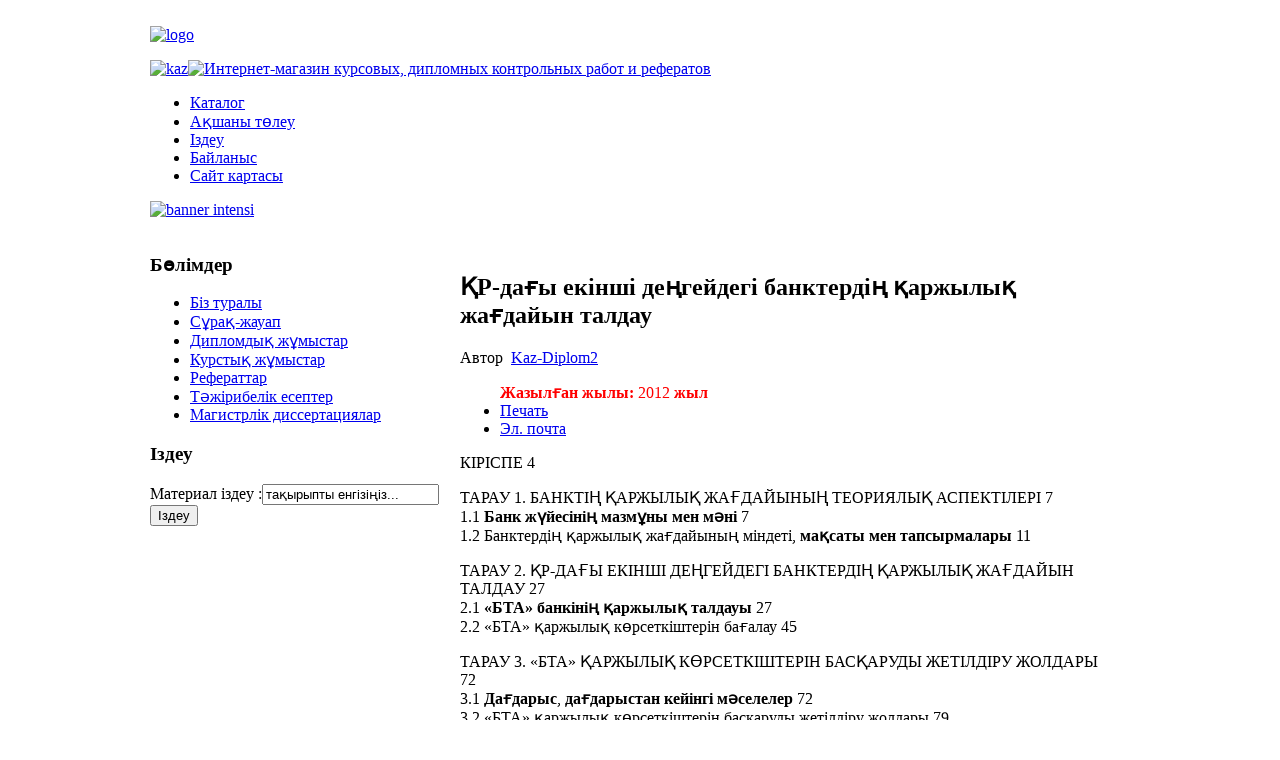

--- FILE ---
content_type: text/html; charset=utf-8
request_url: http://kaz-diplom.kz/component/k2/item/479-r-da-y-ekinshi-de-gejdegi-bankterdi-arzhyly-zha-dajyn-taldau.html
body_size: 8266
content:
<!DOCTYPE html PUBLIC "-//W3C//DTD XHTML 1.0 Transitional//EN" "http://www.w3.org/TR/xhtml1/DTD/xhtml1-transitional.dtd">
<html prefix="og: http://ogp.me/ns#" xmlns="http://www.w3.org/1999/xhtml" xml:lang="ru-ru" lang="ru-ru" class="webkit safari chrome mac"
<head>
  <base href="http://kaz-diplom.kz/component/k2/item/479-r-da-y-ekinshi-de-gejdegi-bankterdi-arzhyly-zha-dajyn-taldau.html" />
  <meta http-equiv="content-type" content="text/html; charset=utf-8" />
  <meta name="keywords" content="Банк жүйесінің мазмұны мен мәні,банктердің қаржылық жағдайының міндеті, мақсаты мен тапсырмалары,«БТА» банкінің қаржылық талдауы, Дағдарыс, дағдарыстан кейінгі мәселелер  " />
  
  <meta name="author" content="Kaz-Diplom2" />
  <meta property="og:url" content="http://kaz-diplom.kz/component/k2/item/479-r-da-y-ekinshi-de-gejdegi-bankterdi-arzhyly-zha-dajyn-taldau.html" />
  <meta property="og:title" content="ҚР-дағы екiншi деңгейдегi банктердің қаржылық жағдайын талдау - Қазақша дипломдық, курстық жұмыстар" />
  <meta property="og:type" content="article" />
  <meta property="og:description" content="ҚР-дағы екiншi деңгейдегi банктердің қаржылық жағдайын талдау, дипломдық жұмыс" />
  <meta name="description" content="ҚР-дағы екiншi деңгейдегi банктердің қаржылық жағдайын талдау, дипломдық жұмыс" />
  <meta name="generator" content="Joomla! - Open Source Content Management" />
  <title>ҚР-дағы екiншi деңгейдегi банктердің қаржылық жағдайын талдау - Қазақша дипломдық, курстық жұмыстар</title>
<link href="/plugins/system/ice_speed/ice_speed/?f=c823d2c927d019a1a7c8650c0da088ac-cache-plg_icespeed-9f269e7f0687115e6e7a1ae4394a5be2.css"  rel="stylesheet" type="text/css" />
  <script type="text/javascript" src="/plugins/system/ice_speed/ice_speed/?f=c823d2c927d019a1a7c8650c0da088ac-cache-plg_icespeed-9f269e7f0687115e6e7a1ae4394a5be2.js"></script>
  <link href="/templates/vt_education/favicon.ico" rel="shortcut icon" type="image/vnd.microsoft.icon" />
  <link href="http://kaz-diplom.kz/component/search/?task=479:r-da-y-ekinshi-de-gejdegi-bankterdi-arzhyly-zha-dajyn-taldau&amp;id=479:r-da-y-ekinshi-de-gejdegi-bankterdi-arzhyly-zha-dajyn-taldau&amp;format=opensearch" rel="search" title="Искать Қазақша дипломдық, курстық жұмыстар" type="application/opensearchdescription+xml" />
  <link href="/plugins/system/ice_speed/ice_speed/?f=c823d2c927d019a1a7c8650c0da088ac-cache-plg_icespeed-f03871243a1a038cc1ad55376003bf31.css"  rel="stylesheet" type="text/css" />
  <link href="/plugins/system/ice_speed/ice_speed/?f=c823d2c927d019a1a7c8650c0da088ac-cache-plg_icespeed-f7ed83d4b054c0439b9df427df0acf9a.css"  rel="stylesheet" type="text/css" />
  <link href="/plugins/system/ice_speed/ice_speed/?f=c823d2c927d019a1a7c8650c0da088ac-cache-plg_icespeed-943014d2bf695c1c6d7b2ebd0e7dc402.css"  rel="stylesheet" type="text/css" />
    <script type="text/javascript" src="/plugins/system/ice_speed/ice_speed/?f=c823d2c927d019a1a7c8650c0da088ac-cache-plg_icespeed-240f0f9847f350eddad6b0e7fa6ef105.js"></script>
    <script type="text/javascript" src="/plugins/system/ice_speed/ice_speed/?f=c823d2c927d019a1a7c8650c0da088ac-cache-plg_icespeed-e2849a4fa4c2066c0e431ceb7c490b19.js"></script>
    <script type="text/javascript" src="/plugins/system/ice_speed/ice_speed/?f=c823d2c927d019a1a7c8650c0da088ac-cache-plg_icespeed-88b2894f331c13eb46112012d71024af.js"></script>
    <script type="text/javascript" src="/plugins/system/ice_speed/ice_speed/?f=c823d2c927d019a1a7c8650c0da088ac-cache-plg_icespeed-d039646e4f4348319879e264656fbd3f.js"></script>
  <script src="/components/com_k2/js/k2.js?v2.6.7&amp;sitepath=/" type="text/javascript"></script>
    <script type="text/javascript" src="/plugins/system/ice_speed/ice_speed/?f=c823d2c927d019a1a7c8650c0da088ac-cache-plg_icespeed-0c8cc939448277cdc40b19f74f724354.js"></script>
  <script type="text/javascript">

		window.addEvent('domready', function() {

			SqueezeBox.initialize({});
			SqueezeBox.assign($$('a.modal'), {
				parse: 'rel'
			});
		}); /* <![CDATA[ */  
					function clickExplorer() {
						if( document.all ) {
							alert('Барлық құқытар сақталған.');
						}
						return false;
					}

					function clickOther(e) {
						if( document.layers || ( document.getElementById && !document.all ) ) {
							if ( e.which == 2 || e.which == 3 ) {
								alert('Барлық құқытар сақталған.');
								return false;
							}
						}
					}
					if( document.layers ) {
						document.captureEvents( Event.MOUSEDOWN );
						document.onmousedown=clickOther;
					}
					else {
						document.onmouseup = clickOther;
						document.oncontextmenu = clickExplorer;
					}   /* ]]> */  /* <![CDATA[ */  window.addEvent('domready', function() { 
				   
	
				    document.body.oncopy = function() { 
							alert('Барлық құқытар сақталған.'); 
					 return false; } });  
						 if( typeof( document.onselectstart ) != 'undefined' )
							document.onselectstart = function(){ return false };
						 document.ondragstart = function(){ return false }   /* ]]> */ 
  </script>

<link href="/plugins/system/ice_speed/ice_speed/?f=c823d2c927d019a1a7c8650c0da088ac-cache-plg_icespeed-6a619587d91bcd10b15532788c3df9ec.css"  rel="stylesheet" type="text/css" />
<link href="/plugins/system/ice_speed/ice_speed/?f=c823d2c927d019a1a7c8650c0da088ac-cache-plg_icespeed-1595a977b7ab151c04b98ee254e921f4.css"  rel="stylesheet" type="text/css" />
<link href="/plugins/system/ice_speed/ice_speed/?f=c823d2c927d019a1a7c8650c0da088ac-cache-plg_icespeed-4ae9f492da15f249c805e9c376c8caf8.css"  rel="stylesheet" type="text/css" />
<link href="/plugins/system/ice_speed/ice_speed/?f=c823d2c927d019a1a7c8650c0da088ac-cache-plg_icespeed-4253923c69a09e0f8bf1a1413e5fb6c3.css"  rel="stylesheet" type="text/css" />

﻿<!--[if lte IE 6]>
  <script type="text/javascript" src="/plugins/system/ice_speed/ice_speed/?f=c823d2c927d019a1a7c8650c0da088ac-cache-plg_icespeed-aecb9e956c66f279e153eb8c8a34df2e.js"></script>
<script>window.onload=function(){e("/templates/vt_education/vtemtools/ie6_warning/")}</script>
<![endif]-->
<style type="text/css">
div.vt_container{
width:980px;
margin:0 auto;
display:block;
}
.width100{width:980px;}
.width50{width:490px;}
.width33{width:326.66666666667px;}
.width25{width:245px;}
.width20{width:196px;}
.width15{width:163.33333333333px;}
.floatleft{float:left;}
.floatright{float:right;}
.none{display:none !important; visibility:hidden !important;}
.navleft,.navright{width:210px;}
.navleft1,.navright1{width:310px;}
.contentwidth{width:530px !important;}
.contentwidth1{width:640px !important;} 
.widthinset100{width:100%;}
.widthinset50{width:50%;}
</style>
</head>
<body id="vtem">
<div id="vt_body_wrapper">
<div id="vt_head_top">
     <div class="vt_container bg_head_main">
     <div class="vt_bg_headmain_l"></div><div class="vt_bg_headmain_r"></div>
     <div class="vt_logo_search">
       <div id="vt_logo">
    <a href="/"><img src="/templates/vt_education/images/vt_logo_style1.png" alt="logo" /></a>       </div>
              <div id="vt_top">
         		<div class="moduletable">
					

<div class="custom"  >
	<p><a href="http://kaz-diplom.kz/"><img alt="kaz" src="/images/kaz.png" width="50" height="50" style="vertical-align: middle;" /></a><a href="/ru"><img alt="Интернет-магазин курсовых, дипломных контрольных работ и рефератов" src="/images/rus.png" width="50" height="50" style="vertical-align: middle;" /></a></p></div>
		</div>
	
       </div>
       
    <div class="clr"></div>  
    </div>
    <div id="vt_main_top">  
  <!-- /////////////////// VTEM MENU ///////////////////////////////-->
    <div id="vt_main_menu">
   <div id="vtem_menu" class="mlmenu plus fade"><ul class="menu_vtem_nav">
<li id="item-102" class="current"><a href="/" > <span> Каталог</span></a></li><li id="item-103"><a href="/a-shany-t-leu.html" > <span> Ақшаны төлеу </span></a></li><li id="item-104"><a href="/izdeu.html" > <span> Іздеу</span></a></li><li id="item-105"><a href="/bajlanys.html" > <span> Байланыс</span></a></li><li id="item-171"><a href="/sitemap.html" > <span> Сайт картасы</span></a></li></ul></div>    </div>  
  </div>    
   </div>     
         <!-- /////////////////// END VTEM MENU ///////////////////////////-->     
   <div id="vt_showcase_slide">
     <div class="vt_container">
           <div id="vt_showcase">
       

<div class="custom"  >
	<p><a href="http://kazdiplom.kz/" rel="nofollow" target="_blank" ><img src="/images/banner_intensi.png" width="980" height="186" alt="banner intensi" /></a></p></div>

       </div>
        </div>
    </div>
  <div style=" clear:both; height:0px !important;"></div>    
 </div>  
   <!-- /////////////////// MAIN LAYOUT ///////////////////////////////-->
   <div id="vt_main_show">
        <div id="vt_feature">
       <div class="vt_container">
                 <div class="width100  floatleft">
		    <div class="vt_module_inside">
              		<div class="moduletable">
				   <div class="vt_module_xhtml_content">
			
<div class="breadcrumbs">
</div>
			</div>
		</div>
	
			</div>
         </div>
                                    		 		 	     <div class="clr"></div>
        </div>
	 </div>
   	 <div id="vt_main_contaner">
        <div class="vt_container">
         <div id="vt_main_inside">
	      	         	             <div id="vt_nav_left" class="vt_auto_cols navleft1 floatleft">
				  <div class="vt_module_inside">		<div class="moduletable">
					<div class="vt_heading_style">
            <h3><span class="vt_heading1"><span class="vt_heading2">
			Бөлімдер</span></span></h3>
            </div>
				   <div class="vt_module_xhtml_content">
			<ul class="menu">
<li id="item-106"><a href="/biz-turaly.html" > <span> Біз туралы</span></a></li><li id="item-112"><a href="/s-ra-zhauap.html" > <span> Сұрақ-жауап </span></a></li><li id="item-125"><a href="/diplomy.html" > <span> Дипломдық жұмыстар</span></a></li><li id="item-140"><a href="/kursovoi.html" > <span> Курстық жұмыстар</span></a></li><li id="item-141"><a href="/referaty.html" > <span> Рефераттар</span></a></li><li id="item-154"><a href="/tajiribelik-esepter.html" > <span> Тәжірибелік есептер</span></a></li><li id="item-155"><a href="/magistrlik-dissertatsiyalar.html" > <span> Магистрлік диссертациялар</span></a></li></ul>			</div>
		</div>
			<div class="moduletable">
					<div class="vt_heading_style">
            <h3><span class="vt_heading1"><span class="vt_heading2">
			Іздеу</span></span></h3>
            </div>
				   <div class="vt_module_xhtml_content">
			<form action="/component/k2/" method="post">
	<div class="search">
		<label for="mod-search-searchword">Материал іздеу  :</label><input name="searchword" id="mod-search-searchword" maxlength="20"  class="inputbox" type="text" size="20" value="тақырыпты енгізіңіз..."  onblur="if (this.value=='') this.value='тақырыпты енгізіңіз...';" onfocus="if (this.value=='тақырыпты енгізіңіз...') this.value='';" /><input type="submit" value="Іздеу" class="button" onclick="this.form.searchword.focus();"/>	<input type="hidden" name="task" value="search" />
	<input type="hidden" name="option" value="com_search" />
	<input type="hidden" name="Itemid" value="0" />
	</div>
</form>
			</div>
		</div>
	</div>	             </div>
	                          <div id="vt_main_com" class="vt_auto_cols contentwidth1 floatleft">
	               				   
<div id="system-message-container">
</div>
				   				   <div class="vt_component_inside">
                   ﻿

<!-- Start K2 Item Layout -->
<span id="startOfPageId479"></span>

<div id="k2Container" class="itemView">

	<!-- Plugins: BeforeDisplay -->
	
	<!-- K2 Plugins: K2BeforeDisplay -->
	
	<div class="itemHeader">

		
	  	  <!-- Item title -->
	  <h2 class="itemTitle">
						
	  	ҚР-дағы екiншi деңгейдегi банктердің қаржылық жағдайын талдау
	  	
	  </h2>
	  
				<!-- Item Author -->
		<span class="itemAuthor">
			Автор&nbsp;
						<a rel="author" href="/component/k2/itemlist/user/804-kaz-diplom2.html">Kaz-Diplom2</a>
					</span>
		
  </div>

  <!-- Plugins: AfterDisplayTitle -->
  
  <!-- K2 Plugins: K2AfterDisplayTitle -->
  
	  <div class="itemToolbar">
		<ul>
<div class="demo">
<style type="text/css">
<!--
.стиль1 {color: #FF0000}
-->
</style>
<body>
<span class="стиль1"><strong>Жазылған жылы: </strong>2012<strong> жыл
</strong></span>
</div>

			
						<!-- Print Button -->
			<li>
				<a class="itemPrintLink" rel="nofollow" href="/component/k2/item/479-r-da-y-ekinshi-de-gejdegi-bankterdi-arzhyly-zha-dajyn-taldau.html?tmpl=component&amp;print=1" onclick="window.open(this.href,'printWindow','width=900,height=600,location=no,menubar=no,resizable=yes,scrollbars=yes'); return false;">
					<span>Печать</span>
				</a>
			</li>
			
						<!-- Email Button -->
			<li>
				<a class="itemEmailLink" rel="nofollow" href="/component/mailto/?tmpl=component&amp;template=vt_education&amp;link=521015c93af23444caa1d6fc95d767187b9b6346" onclick="window.open(this.href,'emailWindow','width=400,height=350,location=no,menubar=no,resizable=no,scrollbars=no'); return false;">
					<span>Эл. почта</span>
				</a>
			</li>
			
			
			
			
					</ul>
		<div class="clr"></div>
  </div>
	
	
  <div class="itemBody">

	  <!-- Plugins: BeforeDisplayContent -->
	  
	  <!-- K2 Plugins: K2BeforeDisplayContent -->
	  
	  
	  	  <!-- Item text -->
	  <div class="itemFullText">
	  	<p>КІРІСПЕ 4</p>
<p>ТАРАУ 1. БАНКТІҢ ҚАРЖЫЛЫҚ ЖАҒДАЙЫНЫҢ ТЕОРИЯЛЫҚ АСПЕКТІЛЕРІ 7<br />1.1 <strong class="keyword">Банк жүйесінің мазмұны мен мәні</strong> 7<br />1.2 Банктердің қаржылық жағдайының міндеті, <strong class="keyword">мақсаты мен тапсырмалары</strong> 11</p>
<p>ТАРАУ 2. ҚР-ДАҒЫ ЕКIНШI ДЕҢГЕЙДЕГI БАНКТЕРДІҢ ҚАРЖЫЛЫҚ ЖАҒДАЙЫН ТАЛДАУ 27<br />2.1 <strong class="keyword">«БТА» банкінің қаржылық талдауы</strong> 27<br />2.2 «БТА» қаржылық көрсеткіштерін бағалау 45</p>
<p>ТАРАУ 3. «БТА» ҚАРЖЫЛЫҚ КӨРСЕТКІШТЕРІН БАСҚАРУДЫ ЖЕТІЛДІРУ ЖОЛДАРЫ 72<br />3.1 <strong class="keyword">Дағдарыс</strong>, <strong class="keyword">дағдарыстан кейінгі мәселелер</strong> 72<br />3.2 «БТА» қаржылық көрсеткіштерін баскаруды жетілдіру жолдары 79</p>
<p>ҚОРЫТЫНДЫ 86</p>
<p>ҚОЛДАНЫЛҒАН ӘДЕБИЕТТЕР ТІЗІМІ 91</p>
<p>ҚОСЫМШАЛАР 93</p>	  </div>
	  
		<div class="clr"></div>

	<!-- Item extra fields -->
<div class="itemExtraFields">
<h3>Дополнительная информация</h3>
<ul>
<li class="even typeTextfield group1">
<span class="itemExtraFieldsLabel">Жұмыс көлемі:</span>
<span class="itemExtraFieldsValue">93</span>
</li>
<li class="odd typeTextfield group1">
<span class="itemExtraFieldsLabel">Бағасы:</span>
<span class="itemExtraFieldsValue">8000</span>
</li>
<li class="even typeSelect group1">
<span class="itemExtraFieldsLabel">Жылы:</span>
<span class="itemExtraFieldsValue">2012</span>
</li>
<li class="odd typeLink group1">
<span class="itemExtraFieldsLabel">Сатып алу:</span>
<span class="itemExtraFieldsValue"><a href="http://www.kaz-diplom.kz/index.php/a-shany-t-leu" target="_blank">Сатып алу</a></span>
</li>
</ul>
<div class="clr"></div>
</div>

				<div class="itemContentFooter">
<style type="text/css">
<!--
.стиль2 {
	font-size: x-large;
	font-weight: bold;
	color: #FF0000;
}
-->
</style>
<body>
<div align="center"><span class="стиль2"><a href="http://www.kaz-diplom.kz/index.php/a-shany-t-leu" target="_blank">Сатып алу</a></span>
						<!-- Item Hits -->
			<span class="itemHits">
				Прочитано <b>5348</b> раз			</span>
			
			
			<div class="clr"></div>
		</div>
		
	  <!-- Plugins: AfterDisplayContent -->
	  
	  <!-- K2 Plugins: K2AfterDisplayContent -->
	  
	  <div class="clr"></div>
  </div>

	
    <div class="itemLinks">

		
	  	  <!-- Item tags -->
	  <div class="itemTagsBlock">
		  <span>Теги</span>
		  <ul class="itemTags">
		    		    <li><a href="/component/k2/itemlist/tag/курстық%20жұмыстар,%20дипломдық%20жұмыстар,%20рефераттар,%20есептер%20шығару,%20бақылау%20жұмыстары,%20СРСтар,%20СӨЖ,%20тәжірибе%20есебі,%20тәжірибе%20бойынша%20есеп.html">курстық жұмыстар, дипломдық жұмыстар, рефераттар, есептер шығару, бақылау жұмыстары, СРСтар, СӨЖ, тәжірибе есебі, тәжірибе бойынша есеп</a></li>
		    		  </ul>
		  <div class="clr"></div>
	  </div>
	  
	  
		<div class="clr"></div>
  </div>
  
  
  
			
  
	<div class="clr"></div>

  
  
  
  <!-- Plugins: AfterDisplay -->
  
  <!-- K2 Plugins: K2AfterDisplay -->
  
  
 
		<div class="itemBackToTop">
		<a class="k2Anchor" href="/component/k2/item/479-r-da-y-ekinshi-de-gejdegi-bankterdi-arzhyly-zha-dajyn-taldau.html#startOfPageId479">
			Наверх		</a>
	</div>
	
	<div class="clr"></div>
</div>
<!-- End K2 Item Layout -->

<!-- JoomlaWorks "K2" (v2.6.7) | Learn more about K2 at http://getk2.org -->

									   </div>
	             </div>
	                           <div class="clr"></div>
	       		</div>
      </div>
     </div>
	 
	   <div class="clr"></div> 
  </div> 
   </div>   <!-- /////////////////// END MAIN LAYOUT ///////////////////////////-->
   <div id="vt_footer_menu_copyright">

        <div class="vt_container">
                                              <div id="vt_copyright">

<div class="custom"  >
	<p><span style="color: #808080;"><strong><span style="font-size: 10pt;"><span style="background-color: #ffffff;"><span lang="KZ">Пошта: </span><span lang="EN-US"><a href="mailto:
 <script type='text/javascript'>
 <!--
 var prefix = '&#109;a' + 'i&#108;' + '&#116;o';
 var path = 'hr' + 'ef' + '=';
 var addy72019 = 'k&#97;z-d&#105;pl&#111;m' + '&#64;';
 addy72019 = addy72019 + 'm&#97;&#105;l' + '&#46;' + 'r&#117;';
 document.write('<a ' + path + '\'' + prefix + ':' + addy72019 + '\'>');
 document.write(addy72019);
 document.write('<\/a>');
 //-->\n </script><script type='text/javascript'>
 <!--
 document.write('<span style=\'display: none;\'>');
 //-->
 </script>Этот адрес электронной почты защищен от спам-ботов. У вас должен быть включен JavaScript для просмотра.
 <script type='text/javascript'>
 <!--
 document.write('</');
 document.write('span>');
 //-->
 </script>"><span lang="KZ" style="color: #808080; background-color: #ffffff;">
 <script type='text/javascript'>
 <!--
 var prefix = '&#109;a' + 'i&#108;' + '&#116;o';
 var path = 'hr' + 'ef' + '=';
 var addy39573 = 'k&#97;z-d&#105;pl&#111;m' + '&#64;';
 addy39573 = addy39573 + 'm&#97;&#105;l' + '&#46;' + 'r&#117;';
 document.write('<a ' + path + '\'' + prefix + ':' + addy39573 + '\'>');
 document.write(addy39573);
 document.write('<\/a>');
 //-->\n </script><script type='text/javascript'>
 <!--
 document.write('<span style=\'display: none;\'>');
 //-->
 </script>Этот адрес электронной почты защищен от спам-ботов. У вас должен быть включен JavaScript для просмотра.
 <script type='text/javascript'>
 <!--
 document.write('</');
 document.write('span>');
 //-->
 </script></span> </a> </span> </span><span lang="KZ"> &nbsp; &nbsp; &nbsp; &nbsp; &nbsp;<span style="background-color: #ffffff;"> &nbsp;&nbsp; <a href="http://www.kaz-diplom.kz/" rel="nofollow" target="_blank" ><span style="color: #808080; background-color: #ffffff;">Каталог</span> </a> &nbsp; &nbsp;</span> &nbsp; &nbsp;<span style="background-color: #ffffff;"> &nbsp; &nbsp;&nbsp; <a href="/index.php/izdeu"><span style="background-color: #ffffff; color: #808080;">Іздеу </span> </a>&nbsp; &nbsp; &nbsp;</span> &nbsp; <span style="background-color: #ffffff;">&nbsp; &nbsp; <a href="/index.php/bajlanys"><span style="color: #808080; background-color: #ffffff;">Байланыс</span> </a> &nbsp;</span> &nbsp; &nbsp; &nbsp; <span style="background-color: #ffffff;">&nbsp; &nbsp; <a href="/index.php/s-ra-zhauap"><span style="color: #808080; background-color: #ffffff;">Сұрақ-жауап &nbsp; &nbsp;</span> </a> </span> </span> </span> </strong> </span></p>
<p><span style="color: #808080; background-color: #ffffff;"><strong><span style="font-size: 10pt;">&nbsp; Тел: +7(771)-288-52-60 &nbsp;</span> </strong> </span></p>
<p>&nbsp;&nbsp; 
<!-- Yandex.Metrika informer --> 
<a href="http://metrika.yandex.ru/stat/?id=19901845&amp;from=informer" target="_blank" rel="nofollow" ><img src="//bs.yandex.ru/informer/19901845/3_1_FFFFFFFF_EFEFEFFF_0_pageviews" 
style="width:88px; height:31px; border:0;" alt="Яндекс.Метрика" title="Яндекс.Метрика: данные за сегодня (просмотры, визиты и уникальные посетители)" onclick="try{Ya.Metrika.informer({i:this,id:19901845,lang:'ru'});return false}catch(e){}"/></a> 
<!-- /Yandex.Metrika informer --> 
 
<!-- Yandex.Metrika counter --> 
<script type="text/javascript"> 
(function (d, w, c) { 
 (w[c] = w[c] || []).push(function() { 
 try { 
 w.yaCounter19901845 = new Ya.Metrika({id:19901845, 
 clickmap:true, 
 trackLinks:true, 
 accurateTrackBounce:true}); 
 } catch(e) { } 
 }); 
 
 var n = d.getElementsByTagName("script")[0], 
 s = d.createElement("script"), 
 f = function () { n.parentNode.insertBefore(s, n); }; 
 s.type = "text/javascript"; 
 s.async = true; 
 s.src = (d.location.protocol == "https:" ? "https:" : "http:") + "//mc.yandex.ru/metrika/watch.js"; 
 
 if (w.opera == "[object Opera]") { 
 d.addEventListener("DOMContentLoaded", f, false); 
 } else { f(); } 
})(document, window, "yandex_metrika_callbacks"); 
</script> 
<noscript><div><img src="//mc.yandex.ru/watch/19901845" style="position:absolute; left:-9999px;" alt="" /></div></noscript> 
<!-- /Yandex.Metrika counter --> 
</p>
 
<script> 
 (function(i,s,o,g,r,a,m){i['GoogleAnalyticsObject']=r;i[r]=i[r]||function(){ 
 (i[r].q=i[r].q||[]).push(arguments)},i[r].l=1*new Date();a=s.createElement(o), 
 m=s.getElementsByTagName(o)[0];a.async=1;a.src=g;m.parentNode.insertBefore(a,m) 
 })(window,document,'script','//www.google-analytics.com/analytics.js','ga'); 
 
 ga('create', 'UA-43984568-1', 'kaz-diplom.kz'); 
 ga('send', 'pageview'); 
 
</script> 
</div>


<div class="custom"  >
	<p style="margin: 10px 0px; padding: 0px; text-align: left;"><a href="http://studio-m.kz/" style="text-decoration: underline;" rel="nofollow" target="_blank" ></a><span style="color: #ffffff;">Дата создание: 2013 год</span><span style="color: #ffffff;"></span></p>
<p style="margin: 10px 0px; padding: 0px; text-align: left;"><span style="color: #ffffff;">&nbsp;</span></p></div>
</div>
                                    <div class="clr"></div>
                  <div style="text-align:center;padding:5px;">  </div>        </div>
   </div>
</div>
<script type="text/javascript">
var Equalizer = new Class({
initialize: function(elements) {
this.elements = $$(elements);
},
equalize: function(hw) {
if(!hw) { hw = 'height'; }
var max = 0,
prop = (typeof document.body.style.maxHeight != 'undefined' ? 'min-' : '') + hw; //ie6 ftl
offset = 'offset' + hw.capitalize();
this.elements.each(function(element,i) {
var calc = element[offset];
if(calc > max) { max = calc; }
},this);
this.elements.each(function(element,i) {
element.setStyle(prop,max - (element[offset] - element.getStyle(hw).toInt()));
});
return max;
}
});
///////////////////////////////////////////////////////////////
function fixHeight1 () {
var equalizer1 = new Equalizer("#vt_main_inside .vt_auto_cols").equalize("height");
}
window.addEvent ("load", function () {
fixHeight1.delay (300);
}); 
</script>
<script type="text/javascript"> _shcp = []; _shcp.push({widget_id : 574094, widget : "Chat"}); (function() { var hcc = document.createElement("script"); hcc.type = "text/javascript"; hcc.async = true; hcc.src = ("https:" == document.location.protocol ? "https" : "http")+"://widget.siteheart.com/apps/js/sh.js"; var s = document.getElementsByTagName("script")[0]; s.parentNode.insertBefore(hcc, s.nextSibling); })();</script>
</body>
</html>